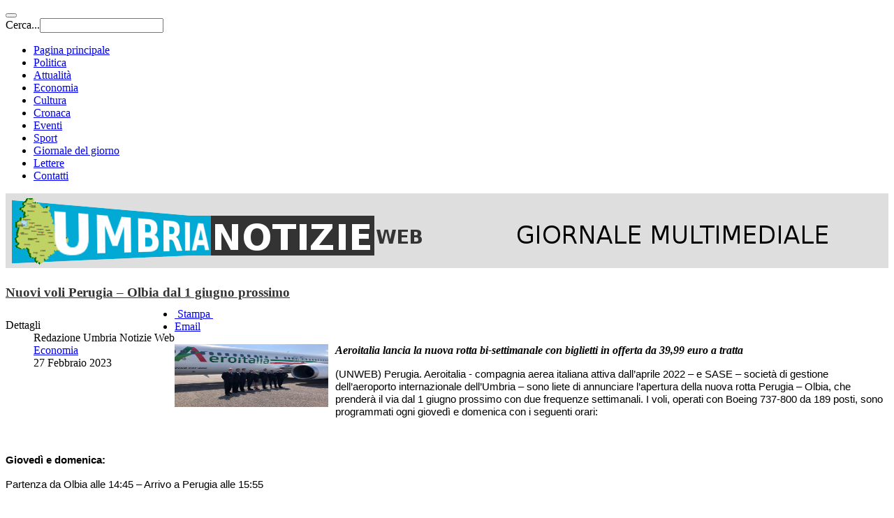

--- FILE ---
content_type: text/html; charset=utf-8
request_url: https://umbrianotizieweb.it/economia/43759-nuovi-voli-perugia-olbia-dal-1-giugno-prossimo
body_size: 12004
content:

<!DOCTYPE html>
<html lang="it-it" dir="ltr"
	  class='com_content view-article itemid-788 j31 mm-hover'>

<head>
<style>

.sige_small a{display:none}
#users-profile-custom{display:none}
ul.nav-tabs:nth-child(1) > li:nth-child(2){display:none}
.article-aside{margin-bottom:5px !important;}
.article-aside .btn-group{margin-top:-10px;}
.article-info {float: left;}
.col-sm-3, .col-sm-4{padding:0 10px !important;}
div.items-row  h2 {font-size:15px !important; line-height:1 !important; font-weight:bold;}
.article-intro .pull-left.item-image img{height:120px;width:180px;}
.logounw{background-color:#dedede;margin:0 !important; padding:0 !important;}
.logounw img{max-width:1200px;width:100%}
.article-content p:nth-child(1) img:nth-child(1){float:left; width:220px !important;margin-right:10px;margin-bottom:10px;}
#head-content .moduletable h3{ border-bottom:2px solid #777777;}
h4.nspHeader, h4.nspHeader a{font-size:15px !important;line-height:1 !important;font-weight:bold; }
.nspArt p.nspText{font-size:11px}
.nspArt .nspInfo{font-weight:bold;}
.lof-ass .lof-css3, .lof-ass .lof-css3 .preload {box-shadow: 0px 0px 0px #333 !important;}
h1.article-title a{color: #333;font-size:80% !important; font-weight:bold;}
h2.article-title a{color: #333; font-size:13px;}
.newscalendar {
    max-width: 100% !important;
    overflow: visible;
}
table.nc-body tr,  table.nc-body td {
    min-height:50px;
}
</style>
	<base href="https://umbrianotizieweb.it/economia/43759-nuovi-voli-perugia-olbia-dal-1-giugno-prossimo" />
	<meta http-equiv="content-type" content="text/html; charset=utf-8" />
	<meta name="keywords" content="Umbria
Umbria News
Notizie Umbria
Umbria Notizie
Ultime Notizie Umbria 
Umbria Cronaca 
Umbria Politica
Umbria Cultura 
Perugia Notizie
Economia Umbria 
Sport Umbria
Sport  Perugia
Perugia Cultura
News Umbria
Umbria News
Eventi Umbria" />
	<meta name="rights" content="Umbria
Umbria News
Umbria Notizie
Ultime Notizie Umbria 
Umbria Cronaca 
Umbria Politica
Umbria Cultura 
Perugia Notizie
Economia Umbria 
Sport Umbria
Sport  Perugia
Perugia Cultura
News Umbria
Umbria News
Eventi Umbria" />
	<meta name="author" content="Redazione Umbria Notizie Web" />
	<meta property="og:title" content="Nuovi voli Perugia &amp;ndash; Olbia dal 1 giugno prossimo" />
	<meta property="og:type" content="article" />
	<meta property="og:description" content="Aeroitalia lancia la nuova rotta bi-settimanale con biglietti in offerta da 39,99 euro a tratta" />
	<meta property="og:locale" content="it_IT" />
	<meta property="og:site_name" content="Umbria Notizie Web" />
	<meta property="og:image" content="https://umbrianotizieweb.it/images/upload_utenti/03112021/Aeroitalia_B737.jpg" />
	<meta property="og:url" content="https://umbrianotizieweb.it/economia/43759-nuovi-voli-perugia-olbia-dal-1-giugno-prossimo" />
	<meta property="article:published_time" content="2023-02-27T12:15:07+00:00" />
	<meta property="article:modified_time" content="2023-02-27T12:15:07+00:00" />
	<meta property="article:section" content="Economia" />
	<meta property="article:author" content="Redazione Umbria Notizie Web" />
	<meta name="description" content="Umbria Notizie Web - Ultime notizie dell'Umbria, Politica, Cronaca, Economia, Cultura, Sport" />
	<meta name="generator" content="Joomla! - Open Source Content Management" />
	<title>Nuovi voli Perugia – Olbia dal 1 giugno prossimo - Umbria Notizie Web</title>
	<link href="/templates/purity_iii/favicon.ico" rel="shortcut icon" type="image/vnd.microsoft.icon" />
	<link href="https://umbrianotizieweb.it/component/search/?Itemid=850&amp;catid=91&amp;id=43759&amp;format=opensearch" rel="search" title="Vai Umbria Notizie Web" type="application/opensearchdescription+xml" />
	<link href="/templates/system/css/system.css" rel="stylesheet" type="text/css" />
	<link href="/templates/purity_iii/css/legacy-grid.css" rel="stylesheet" type="text/css" />
	<link href="/plugins/system/t3/base-bs3/fonts/font-awesome/css/font-awesome.min.css" rel="stylesheet" type="text/css" />
	<link href="/templates/purity_iii/css/bootstrap.css" rel="stylesheet" type="text/css" />
	<link href="/templates/purity_iii/css/template.css" rel="stylesheet" type="text/css" />
	<link href="/templates/purity_iii/fonts/font-awesome/css/font-awesome.min.css" rel="stylesheet" type="text/css" />
	<link href="/templates/purity_iii/css/layouts/magazine.css" rel="stylesheet" type="text/css" />
	<style type="text/css">
.spshare_fltlft {display:inline-block}.spshare {margin:10px 0}.sp_fblike {width:120px}.sp_pinterest, .sp_linkedin,.sp_digg {margin-right:10px}.sp_pinterest a {float:left}.sp_plusone {width:70px}.sp_twitter {width:106px}
	</style>
	<script src="/media/jui/js/jquery.min.js?2cf72ece0b6644af892881537be31ae9" type="text/javascript"></script>
	<script src="/media/jui/js/jquery-noconflict.js?2cf72ece0b6644af892881537be31ae9" type="text/javascript"></script>
	<script src="/media/jui/js/jquery-migrate.min.js?2cf72ece0b6644af892881537be31ae9" type="text/javascript"></script>
	<script src="/plugins/system/t3/base-bs3/bootstrap/js/bootstrap.js?2cf72ece0b6644af892881537be31ae9" type="text/javascript"></script>
	<script src="https://platform.linkedin.com/in.js" type="text/javascript"></script>
	<script src="https://platform.twitter.com/widgets.js" type="text/javascript"></script>
	<script src="/media/system/js/caption.js?2cf72ece0b6644af892881537be31ae9" type="text/javascript"></script>
	<script src="/plugins/system/t3/base-bs3/js/jquery.tap.min.js" type="text/javascript"></script>
	<script src="/plugins/system/t3/base-bs3/js/script.js" type="text/javascript"></script>
	<script src="/plugins/system/t3/base-bs3/js/menu.js" type="text/javascript"></script>
	<script src="/plugins/system/t3/base-bs3/js/nav-collapse.js" type="text/javascript"></script>
	<script type="text/javascript">
jQuery(function($){ initTooltips(); $("body").on("subform-row-add", initTooltips); function initTooltips (event, container) { container = container || document;$(container).find(".hasTooltip").tooltip({"html": true,"container": "body"});} });jQuery(window).on('load',  function() {
				new JCaption('img.caption');
			});
	</script>
	<meta property="og:title" content="Nuovi voli Perugia – Olbia dal 1 giugno prossimo" />
	<meta property="og:type" content="article" />
	<meta property="og:image" content="http://umbrianotizieweb.it/images/upload_utenti/03112021/Aeroitalia_B737.jpg" />
	<meta property="og:url" content="https://umbrianotizieweb.it/economia/43759-nuovi-voli-perugia-olbia-dal-1-giugno-prossimo" />
	<meta property="og:site_name" content="Umbria notizie web" />
	<meta property="fb:app_id" content="300817476742261" />

	
<!-- META FOR IOS & HANDHELD -->
	<meta name="viewport" content="width=device-width, initial-scale=1.0, maximum-scale=1.0, user-scalable=no"/>
	<style type="text/stylesheet">
		@-webkit-viewport   { width: device-width; }
		@-moz-viewport      { width: device-width; }
		@-ms-viewport       { width: device-width; }
		@-o-viewport        { width: device-width; }
		@viewport           { width: device-width; }
	</style>
	<script type="text/javascript">
		//<![CDATA[
		if (navigator.userAgent.match(/IEMobile\/10\.0/)) {
			var msViewportStyle = document.createElement("style");
			msViewportStyle.appendChild(
				document.createTextNode("@-ms-viewport{width:auto!important}")
			);
			document.getElementsByTagName("head")[0].appendChild(msViewportStyle);
		}
		//]]>
	</script>
<meta name="HandheldFriendly" content="true"/>
<meta name="apple-mobile-web-app-capable" content="YES"/>
<!-- //META FOR IOS & HANDHELD -->




<!-- Le HTML5 shim and media query for IE8 support -->
<!--[if lt IE 9]>
<script src="//html5shim.googlecode.com/svn/trunk/html5.js"></script>
<script type="text/javascript" src="/plugins/system/t3/base-bs3/js/respond.min.js"></script>
<![endif]-->

<!-- You can add Google Analytics here or use T3 Injection feature -->

<!--[if lt IE 9]>
<link rel="stylesheet" href="/templates/purity_iii/css/ie8.css" type="text/css" />
<![endif]-->

<!-- Start cookieyes banner --> <script id="cookieyes" type="text/javascript" defer="defer" src="https://cdn-cookieyes.com/client_data/21026c15d143e577e85986a2/script.js"></script> <!-- End cookieyes banner -->	<script>
  (function(i,s,o,g,r,a,m){i['GoogleAnalyticsObject']=r;i[r]=i[r]||function(){
  (i[r].q=i[r].q||[]).push(arguments)},i[r].l=1*new Date();a=s.createElement(o),
  m=s.getElementsByTagName(o)[0];a.async=1;a.src=g;m.parentNode.insertBefore(a,m)
  })(window,document,'script','//www.google-analytics.com/analytics.js','ga');

  ga('create', 'UA-49877109-2', 'auto');
  ga('set', 'anonymizeIp', true); 
  ga('send', 'pageview');

</script>
</head>

<body>
<!-- Google Tag Manager -->
<!--<noscript><iframe src="//www.googletagmanager.com/ns.html?id=GTM-5XZ3LS"
height="0" width="0" style="display:none;visibility:hidden"></iframe></noscript>
<script>(function(w,d,s,l,i){w[l]=w[l]||[];w[l].push({'gtm.start':
new Date().getTime(),event:'gtm.js'});var f=d.getElementsByTagName(s)[0],
j=d.createElement(s),dl=l!='dataLayer'?'&l='+l:'';j.async=true;j.src=
'//www.googletagmanager.com/gtm.js?id='+i+dl;f.parentNode.insertBefore(j,f);
})(window,document,'script','dataLayer','GTM-5XZ3LS');</script>-->
<!-- End Google Tag Manager -->

<div class="t3-wrapper magazine"> <!-- Need this wrapper for off-canvas menu. Remove if you don't use of-canvas -->

	<div id="fb-root"></div>
<script async defer crossorigin="anonymous" src="https://connect.facebook.net/it_IT/sdk.js#xfbml=1&version=v10.0" nonce="KNYGGXAp"></script>

<!-- MAIN NAVIGATION -->
<header id="t3-mainnav" class="wrap navbar navbar-default navbar-fixed-top t3-mainnav">

	<!-- OFF-CANVAS -->
		<!-- //OFF-CANVAS -->

	<div class="container">

		<!-- NAVBAR HEADER -->
		<div class="navbar-header">

				<!-- LOGO -->
				<!--<div class="logo logo-text">
					<div class="logo-text">
						<a href="/" title="Umbria Notizie Web">
							
													
							<span>Umbria Notizie Web</span>
						</a>
					</div>
				</div>-->
				<!-- //LOGO -->
			
											<button type="button" class="navbar-toggle" data-toggle="collapse" data-target=".t3-navbar-collapse">
					<i class="fa fa-bars"></i>
				</button>
			
	    	    <!-- HEAD SEARCH -->
	    <div class="head-search">     
	      <form class="form-search" action="/economia" method="post">
	<div class="search">
		<label for="mod-search-searchword">Cerca...</label><i class="fa fa-search"></i><input name="searchword" id="mod-search-searchword" maxlength="200"  class="form-control " type="text" size="20" />	<input type="hidden" name="task" value="search" />
	<input type="hidden" name="option" value="com_search" />
	<input type="hidden" name="Itemid" value="850" />
	</div>
</form>

	    </div>
	    <!-- //HEAD SEARCH -->
	    
		</div>
		<!-- //NAVBAR HEADER -->

		<!-- NAVBAR MAIN -->
				<nav class="t3-navbar-collapse navbar-collapse collapse"></nav>
		
		<nav class="t3-navbar navbar-collapse collapse">
					<ul class="nav navbar-nav">
			<li class="item-785">				<a href="/" >Pagina principale</a>
				</li><li class="item-786">				<a href="/politica" >Politica</a>
				</li><li class="item-853">				<a href="/attualita" >Attualità</a>
				</li><li class="item-788 current active">				<a href="/economia" >Economia</a>
				</li><li class="item-790">				<a href="/cultura" >Cultura</a>
				</li><li class="item-787">				<a href="/cronaca" >Cronaca</a>
				</li><li class="item-807">				<a href="/eventi" >Eventi</a>
				</li><li class="item-789">				<a href="/sport" >Sport</a>
				</li><li class="item-792">				<a href="/giornale-del-giorno" >Giornale del giorno</a>
				</li><li class="item-791">				<a href="/lettere-in-redazione" >Lettere</a>
				</li><li class="item-779">				<a href="/contatti" >Contatti</a>
				</li>		</ul>
	
		</nav>
    <!-- //NAVBAR MAIN -->

	</div>
</header>
<!-- //MAIN NAVIGATION -->


<div class="page-masthead">
	<!---->

			<div class="row-feature  logounw " id="Mod230"><div class="container"><div class="row row-feature-ct">

<div class="custom logounw"  >
	<p><img src="/images/logounw.png" alt="" /></p></div>
</div></div></div>
	</div>


	

<div id="mainbody-top-full" class="container t3-mainbody">
	<div class="row">
		<div class="mainbody-top-left" style="float:left;width:58%;margin-right:2%;">
			
		</div>
		<div class="mainbody-top-right">
			
		</div>
	</div>
</div>



<div id="t3-mainbody" class="container t3-mainbody">
	<div class="row">

		<!-- MAIN CONTENT -->
		<div id="t3-content" class="t3-content col-xs-12 col-sm-8  col-md-9">
			
			 
			

<div class="item-page clearfix">


<!-- Article -->
<article itemscope itemtype="http://schema.org/Article">
	<meta itemprop="inLanguage" content="it-IT" />
	<meta itemprop="url" content="/economia/43759-nuovi-voli-perugia-olbia-dal-1-giugno-prossimo" />

      
<header class="article-header clearfix">
	<h1 class="article-title" itemprop="name">
					<a href="/economia/43759-nuovi-voli-perugia-olbia-dal-1-giugno-prossimo" itemprop="url" title="Nuovi voli Perugia &ndash; Olbia dal 1 giugno prossimo">
				Nuovi voli Perugia – Olbia dal 1 giugno prossimo</a>
			</h1>

			</header>  
  <!-- Aside -->
    <aside class="article-aside clearfix">
          	<dl class="article-info  muted">

		
			<dt class="article-info-term">
													Dettagli							</dt>

							
<dd class="createdby hasTooltip" itemprop="author" itemscope itemtype="http://schema.org/Person" title="Scritto da ">
	<i class="fa fa-user"></i>
			<span itemprop="name">Redazione Umbria Notizie Web</span>	</dd>
			
			
										<dd class="category-name hasTooltip" title="Categoria: ">
				<i class="fa fa-folder-open"></i>
									<a href="/economia" ><span itemprop="genre">Economia</span></a>							</dd>			
										<dd class="published hasTooltip" title="Pubblicato: ">
				<i class="icon-calendar"></i>
				<time datetime="2023-02-27T13:15:07+01:00" itemprop="datePublished">
					27 Febbraio 2023				</time>
			</dd>					
					
			
						</dl>
        
          

			<div class="btn-group pull-right">
			<a class="btn dropdown-toggle" data-toggle="dropdown" href="#"> <span class="icon-cog"></span> <span class="caret"></span> </a>
						<ul class="dropdown-menu">
									<li class="print-icon"> <a href="/economia/43759-nuovi-voli-perugia-olbia-dal-1-giugno-prossimo?tmpl=component&amp;print=1&amp;layout=default&amp;page=" title="Stampa" onclick="window.open(this.href,'win2','status=no,toolbar=no,scrollbars=yes,titlebar=no,menubar=no,resizable=yes,width=640,height=480,directories=no,location=no'); return false;" rel="nofollow"><span class="fa fa-print"></span>&#160;Stampa&#160;</a> </li>
													<li class="email-icon"> <a href="/component/mailto/?tmpl=component&amp;template=purity_iii&amp;link=0ec9dc324ec76d54af06b6a8fedba855b9dc2af0" title="Email" onclick="window.open(this.href,'win2','width=400,height=350,menubar=yes,resizable=yes'); return false;"><span class="fa fa-envelope"></span> Email</a> </li>
											</ul>
		</div>
	
      </aside>  
    <!-- //Aside -->

  
        
  
  
	
  
	
	<section class="article-content clearfix" itemprop="articleBody">
		<p dir="ltr"><em><strong><img src="/images/upload_utenti/03112021/Aeroitalia_B737.jpg" width="120" height="90" alt="Aeroitalia B737" style="float: left;" />Aeroitalia lancia la nuova rotta bi-settimanale con biglietti in offerta da 39,99 euro a tratta</strong></em></p>
 
<p><b id="docs-internal-guid-b9526eb8-7fff-9946-4cc0-30b220463470" style="font-weight: normal;"></b><span style="font-size: 11pt; font-family: Arial; color: #000000; background-color: transparent; font-weight: 400; font-style: normal; font-variant: normal; text-decoration: none; vertical-align: baseline; white-space: pre-wrap;">(UNWEB) Perugia. Aeroitalia - compagnia aerea italiana attiva dall’aprile 2022 – e SASE – società di gestione dell’aeroporto internazionale dell’Umbria – sono liete di annunciare l’apertura della nuova rotta Perugia – Olbia, che prenderà il via dal 1 giugno prossimo con due frequenze settimanali. I voli, operati con Boeing 737-800 da 189 posti, sono programmati ogni giovedì e domenica con i seguenti orari:</span></p>
<p><b style="font-weight: normal;">&nbsp;</b></p>
<p dir="ltr" style="line-height: 1.2; text-align: justify; margin-top: 12pt; margin-bottom: 0pt;"><span style="font-size: 11pt; font-family: Arial; color: #000000; background-color: transparent; font-weight: bold; font-style: normal; font-variant: normal; text-decoration: none; vertical-align: baseline; white-space: pre-wrap;">Giovedì e domenica:</span></p>
<p dir="ltr" style="line-height: 1.2; text-align: justify; margin-top: 12pt; margin-bottom: 0pt;"><span style="font-size: 11pt; font-family: Arial; color: #000000; background-color: transparent; font-weight: 400; font-style: normal; font-variant: normal; text-decoration: none; vertical-align: baseline; white-space: pre-wrap;">Partenza da Olbia alle 14:45 – Arrivo a Perugia alle 15:55</span></p>
<p dir="ltr" style="line-height: 1.2; text-align: justify; margin-top: 12pt; margin-bottom: 0pt;"><span style="font-size: 11pt; font-family: Arial; color: #000000; background-color: transparent; font-weight: 400; font-style: normal; font-variant: normal; text-decoration: none; vertical-align: baseline; white-space: pre-wrap;">Partenza da Perugia alle 16:45 – Arrivo a Olbia alle 17:55</span></p>
<p><b style="font-weight: normal;">&nbsp;</b></p>
<p dir="ltr" style="line-height: 1.2; text-align: justify; margin-top: 12pt; margin-bottom: 0pt;"><span style="font-size: 11pt; font-family: Arial; color: #000000; background-color: transparent; font-weight: 400; font-style: normal; font-variant: normal; text-decoration: none; vertical-align: baseline; white-space: pre-wrap;">AeroItalia offre un’esperienza di viaggio caratterizzata da prezzi concorrenziali ed un ottimo servizio di bordo. Per festeggiare il lancio di questo nuovo collegamento, la compagnia ha messo in vendita numerosi biglietti in offerta da 39,99 euro a tratta, tasse incluse, acquistabili su</span><a href="http://www.aeroitalia.com" style="text-decoration: none;"><span style="font-size: 11pt; font-family: Arial; color: #000000; background-color: transparent; font-weight: 400; font-style: normal; font-variant: normal; text-decoration: none; vertical-align: baseline; white-space: pre-wrap;"> </span><span style="font-size: 11pt; font-family: Arial; color: #1155cc; background-color: transparent; font-weight: 400; font-style: normal; font-variant: normal; text-decoration: underline; -webkit-text-decoration-skip: none; text-decoration-skip-ink: none; vertical-align: baseline; white-space: pre-wrap;">www.aeroitalia.com</span></a><span style="font-size: 11pt; font-family: Arial; color: #000000; background-color: transparent; font-weight: 400; font-style: normal; font-variant: normal; text-decoration: none; vertical-align: baseline; white-space: pre-wrap;">.</span></p>
<p><b style="font-weight: normal;">&nbsp;</b></p>
<p dir="ltr" style="line-height: 1.2; text-align: justify; margin-top: 12pt; margin-bottom: 0pt;"><span style="font-size: 11pt; font-family: Arial; color: #000000; background-color: transparent; font-weight: bold; font-style: normal; font-variant: normal; text-decoration: none; vertical-align: baseline; white-space: pre-wrap;">Gaetano Intrieri, Chief Executive Officer di Aeroitalia, ha dichiarato: </span><span style="font-size: 11pt; font-family: Arial; color: #000000; background-color: transparent; font-weight: 400; font-style: italic; font-variant: normal; text-decoration: none; vertical-align: baseline; white-space: pre-wrap;">“Aeroitalia è orgogliosa di iniziare le operazioni presso l’aeroporto di Perugia, uno scalo in forte crescita, al servizio di un territorio di grande bellezza ed interesse che comprende una vasta area del centro Italia. L’obiettivo della compagnia è quello di fornire il miglior rapporto qualità-prezzo sia per i clienti business che leisure, andando a raccogliere la forte domanda che il mercato non riesce ancora a soddisfare”.</span></p>
<p><b style="font-weight: normal;">&nbsp;</b></p>
<p dir="ltr" style="line-height: 1.2; text-align: justify; margin-top: 12pt; margin-bottom: 0pt;"><span style="font-size: 11pt; font-family: Arial; color: #000000; background-color: transparent; font-weight: bold; font-style: normal; font-variant: normal; text-decoration: none; vertical-align: baseline; white-space: pre-wrap;">SASE SpA, società di gestione dell’aeroporto dell’Umbria, ha commentato</span><span style="font-size: 11pt; font-family: Arial; color: #000000; background-color: transparent; font-weight: 400; font-style: normal; font-variant: normal; text-decoration: none; vertical-align: baseline; white-space: pre-wrap;">: “</span><span style="font-size: 11pt; font-family: Arial; color: #000000; background-color: transparent; font-weight: 400; font-style: italic; font-variant: normal; text-decoration: none; vertical-align: baseline; white-space: pre-wrap;">A pochi giorni dall’annuncio del network estivo 2023, siamo felici di poter confermare che da giugno sarà raggiungibile la sedicesima destinazione collegata al “San Francesco d’Assisi”. Una rotta già in passato operativa e più volte richiesta dal territorio, che permetterà di rafforzare i legami tra due aree straordinarie quali l’Umbria ed il nord della Sardegna. È un piacere poter accogliere Aeroitalia, sesta compagnia ad operare presso il nostro scalo, con la quale ci auguriamo di intraprendere una lunga e proficua collaborazione</span><span style="font-size: 11pt; font-family: Arial; color: #000000; background-color: transparent; font-weight: 400; font-style: normal; font-variant: normal; text-decoration: none; vertical-align: baseline; white-space: pre-wrap;">”.</span></p>
<p><b style="font-weight: normal;">&nbsp;</b></p>
<p dir="ltr" style="line-height: 1.2; text-align: justify; margin-top: 12pt; margin-bottom: 0pt;"><span style="font-size: 10pt; font-family: Arial; color: #000000; background-color: transparent; font-weight: bold; font-style: normal; font-variant: normal; text-decoration: none; vertical-align: baseline; white-space: pre-wrap;">Informazioni su Aeroitalia:</span></p>
<p><b style="font-weight: normal;">&nbsp;</b></p>
<p dir="ltr" style="line-height: 1.2; text-align: justify; margin-top: 12pt; margin-bottom: 0pt;"><span style="font-size: 10pt; font-family: Arial; color: #000000; background-color: transparent; font-weight: 400; font-style: normal; font-variant: normal; text-decoration: none; vertical-align: baseline; white-space: pre-wrap;">Aeroitalia è una nuova compagnia aerea italiana a capitale interamente privato, nata dalla lungimiranza di professionisti del settore del trasporto aereo.</span></p>
<p><b style="font-weight: normal;">&nbsp;</b></p>
<p dir="ltr" style="line-height: 1.2; text-align: justify; margin-top: 12pt; margin-bottom: 0pt;"><span style="font-size: 10pt; font-family: Arial; color: #000000; background-color: transparent; font-weight: 400; font-style: normal; font-variant: normal; text-decoration: none; vertical-align: baseline; white-space: pre-wrap;">Marc Bourgade, presidente di Aeroitalia e banchiere francese esperto nel settore del finanziamento di compagnie aeree, German Efromovich, imprenditore sudamericano, in qualità di non Executive President hanno dato l’incarico al professore universitario Gaetano Intrieri, Chief Executive Officer di Aeroitalia, uno dei massimi esperti del settore del trasporto aereo europeo, hanno unito il loro expertise, gettando le basi per un progetto ambizioso che prevede di fare crescere velocemente la Compagnia.</span></p>
<p>&nbsp;</p>
<p dir="ltr" style="line-height: 1.2; text-align: justify; margin-top: 12pt; margin-bottom: 0pt;"><span style="font-size: 10pt; font-family: Arial; color: #000000; background-color: transparent; font-weight: 400; font-style: normal; font-variant: normal; text-decoration: none; vertical-align: baseline; white-space: pre-wrap;">Con headquarter a Roma, Aeroitalia opera rotte di linea ma è anche attiva nel settore dei voli charter, con una flotta in espansione che al momento è composta da sei Boeing 737-800 un Boieng 737-700 ed un ATR 72/600 a cui si aggiungeranno entro l’estate 2023 altri due aeromobili Boeing 737/800.</span></p>
<div id="_mcePaste" class="mcePaste" style="position: absolute; left: 0px; top: -25px; width: 10px; height: 10px; overflow: hidden;" data-mce-bogus="1">
<p style="margin-bottom: 0cm; line-height: 100%; widows: 2; orphans: 2;" align="CENTER"><span style="color: #000000;" color="#000000"><span style="font-size: medium;" size="3"><b>NUOVI VOLI PERUGIA – OLBIA DAL 1 GIUGNO PROSSIMO</b></span></span></p>
<p style="margin-bottom: 0cm; line-height: 100%; widows: 2; orphans: 2;" align="CENTER"><span style="color: #000000;" color="#000000"><span style="font-size: medium;" size="3"><b>Aeroitalia lancia la nuova rotta bi-settimanale con biglietti in offerta da 39,99 euro a tratta</b></span></span></p>
<p style="margin-bottom: 0cm; line-height: 100%; widows: 2; orphans: 2;" align="CENTER">&nbsp;</p>
<p style="margin-bottom: 0cm; line-height: 100%; widows: 2; orphans: 2;" align="JUSTIFY"><span style="color: #000000;" color="#000000"><span style="font-size: medium;" size="3">Aeroitalia - compagnia aerea italiana attiva dall’aprile 2022 – e SASE – società di gestione dell’aeroporto internazionale dell’Umbria – sono liete di annunciare l’apertura della nuova rotta Perugia – Olbia, che prenderà il via dal 1 giugno prossimo con due frequenze settimanali. I voli, operati con Boeing 737-800 da 189 posti, sono programmati ogni giovedì e domenica con i seguenti orari:</span></span></p>
<p style="margin-bottom: 0cm; line-height: 100%; widows: 2; orphans: 2;" align="JUSTIFY">&nbsp;</p>
<p style="margin-bottom: 0cm; line-height: 100%; widows: 2; orphans: 2;" align="JUSTIFY"><span style="color: #000000;" color="#000000"><span style="font-size: medium;" size="3"><b>Giovedì e domenica:</b></span></span></p>
<p style="margin-bottom: 0cm; line-height: 100%; widows: 2; orphans: 2;" align="JUSTIFY"><span style="color: #000000;" color="#000000"><span style="font-size: medium;" size="3">Partenza da Olbia alle 14:45 – Arrivo a Perugia alle 15:55</span></span></p>
<p style="margin-bottom: 0cm; line-height: 100%; widows: 2; orphans: 2;" align="JUSTIFY"><span style="color: #000000;" color="#000000"><span style="font-size: medium;" size="3">Partenza da Perugia alle 16:45 – Arrivo a Olbia alle 17:55</span></span></p>
<p style="margin-bottom: 0cm; line-height: 100%; widows: 2; orphans: 2;" align="JUSTIFY">&nbsp;</p>
<p style="margin-bottom: 0cm; line-height: 100%; widows: 2; orphans: 2;" align="JUSTIFY"><span style="color: #000000;" color="#000000"><span style="font-size: medium;" size="3">AeroItalia offre un’esperienza di viaggio caratterizzata da prezzi concorrenziali ed un ottimo servizio di bordo. Per festeggiare il lancio di questo nuovo collegamento, la compagnia ha messo in vendita numerosi biglietti in offerta da 39,99 euro a tratta, tasse incluse, acquistabili su <a href="http://www.aeroitalia.com">www.aeroitalia.com</a>. </span></span></p>
<p style="margin-bottom: 0cm; line-height: 100%; widows: 2; orphans: 2;" align="JUSTIFY">&nbsp;</p>
<p style="margin-bottom: 0cm; line-height: 100%; widows: 2; orphans: 2;" align="JUSTIFY"><span style="color: #000000;" color="#000000"><span style="font-size: medium;" size="3"><b>Gaetano Intrieri, Chief Executive Officer di Aeroitalia, ha dichiarato: </b></span><span style="font-size: medium;" size="3"><i>“Aeroitalia è orgogliosa di iniziare le operazioni presso l’aeroporto di Perugia, uno scalo in forte crescita, al servizio di un territorio di grande bellezza ed interesse che comprende una vasta area del centro Italia. L’obiettivo della compagnia è quello di fornire il miglior rapporto qualità-prezzo sia per i clienti business che leisure, andando a raccogliere la forte domanda che il mercato non riesce ancora a soddisfare”. </i></span></span></p>
<p style="margin-bottom: 0cm; line-height: 100%; widows: 2; orphans: 2;" align="JUSTIFY">&nbsp;</p>
<p style="margin-bottom: 0cm; line-height: 100%; widows: 2; orphans: 2;" align="JUSTIFY"><span style="color: #000000;" color="#000000"><span style="font-size: medium;" size="3"><b>SASE SpA, società di gestione dell’aeroporto dell’Umbria, ha commentato</b></span><span style="font-size: medium;" size="3">: “</span><span style="font-size: medium;" size="3"><i>A pochi giorni dall’annuncio del network estivo 2023, siamo felici di poter confermare che da giugno sarà raggiungibile la sedicesima destinazione collegata al “San Francesco d’Assisi”. Una rotta già in passato operativa e più volte richiesta dal territorio, che permetterà di rafforzare i legami tra due aree straordinarie quali l’Umbria ed il nord della Sardegna. </i></span><span style="font-size: medium;" size="3"><i>È</i></span><span style="font-size: medium;" size="3"><i> un piacere poter accogliere Aeroitalia, sesta compagnia ad operare presso il nostro scalo, con la quale ci auguriamo di intraprendere una lunga e proficua collaborazione</i></span><span style="font-size: medium;" size="3">”.</span></span></p>
<p style="margin-bottom: 0cm; line-height: 100%; widows: 2; orphans: 2;" align="JUSTIFY">&nbsp;</p>
<p style="margin-bottom: 0cm; line-height: 100%; widows: 2; orphans: 2;" align="JUSTIFY"><span style="color: #000000;" color="#000000"><span style="font-size: small;" size="2"><b>Informazioni su Aeroitalia:</b></span></span></p>
<p style="margin-bottom: 0cm; line-height: 100%; widows: 2; orphans: 2;" align="JUSTIFY">&nbsp;</p>
<p style="margin-bottom: 0cm; line-height: 100%; widows: 2; orphans: 2;" align="JUSTIFY"><span style="color: #000000;" color="#000000"><span style="font-size: small;" size="2">Aeroitalia è una nuova compagnia aerea italiana a capitale interamente privato, nata dalla lungimiranza di professionisti del settore del trasporto aereo.</span></span></p>
<p style="margin-bottom: 0cm; line-height: 100%; widows: 2; orphans: 2;" align="JUSTIFY">&nbsp;</p>
<p style="margin-bottom: 0cm; line-height: 100%; widows: 2; orphans: 2;" align="JUSTIFY"><span style="color: #000000;" color="#000000"><span style="font-size: small;" size="2">Marc Bourgade, presidente di Aeroitalia e banchiere francese esperto nel settore del finanziamento di compagnie aeree, German Efromovich, imprenditore sudamericano, in qualità di non Executive President hanno dato l’incarico al professore universitario Gaetano Intrieri, Chief Executive Officer di Aeroitalia, uno dei massimi esperti del settore del trasporto aereo europeo, hanno unito il loro expertise, gettando le basi per un progetto ambizioso che prevede di fare crescere velocemente la Compagnia.</span></span></p>
<p style="margin-bottom: 0cm; line-height: 100%; widows: 2; orphans: 2;" align="JUSTIFY">&nbsp;</p>
<p style="margin-bottom: 0cm; line-height: 100%; widows: 2; orphans: 2;" align="JUSTIFY"><span style="color: #000000;" color="#000000"><span style="font-size: small;" size="2">Con headquarter a Roma, Aeroitalia opera rotte di linea ma è anche attiva nel settore dei voli charter, con una flotta in espansione che al momento è composta da sei Boeing 737-800 un Boieng 737-700 ed un ATR 72/600 a cui si aggiungeranno entro l’estate 2023 altri due aeromobili Boeing 737/800.</span></span></p>
</div>	</section>
  
  <!-- footer -->
    <!-- //footer -->

			<hr class="divider-vertical" /><ul class="pager pagenav">
	<li class="previous">
		<a class="hasTooltip" title="&quot;Amerino Tipico&quot;protagonista di &quot;Slow Wine Fair&quot; la fiera del vino &quot;buono, pulito e giusto&quot; grazie alla presenza di Cantine Zanchi " aria-label="Articolo precedente: &quot;Amerino Tipico&quot;protagonista di &quot;Slow Wine Fair&quot; la fiera del vino &quot;buono, pulito e giusto&quot; grazie alla presenza di Cantine Zanchi " href="/economia/43767-amerino-tipico-protagonista-di-slow-wine-fair-la-fiera-del-vino-buono-pulito-e-giusto-grazie-alla-presenza-di-cantine-zanchi" rel="prev">
			<span class="icon-chevron-left" aria-hidden="true"></span> <span aria-hidden="true">Indietro</span>		</a>
	</li>
	<li class="next">
		<a class="hasTooltip" title="Addetti delle imprese, i nuovi dati del Sistema camerale: in Italia nel 2022 quasi 843mila occupati in più nelle aziende, tutte le regioni sopra i livelli pre-pandemia" aria-label="Articolo successivo: Addetti delle imprese, i nuovi dati del Sistema camerale: in Italia nel 2022 quasi 843mila occupati in più nelle aziende, tutte le regioni sopra i livelli pre-pandemia" href="/economia/43748-addetti-delle-imprese-i-nuovi-dati-del-sistema-camerale-in-italia-nel-2022-quasi-843mila-occupati-in-piu-nelle-aziende-tutte-le-regioni-sopra-i-livelli-pre-pandemia" rel="next">
			<span aria-hidden="true">Avanti</span> <span class="icon-chevron-right" aria-hidden="true"></span>		</a>
	</li>
</ul>
	
	
		
	
</article>
<!-- //Article -->


<div id='fb-root'></div><div class='spshare'><div class='sp_linkedin spshare_fltlft'><script type='IN/Share' data-url=https://umbrianotizieweb.it/economia/43759-nuovi-voli-perugia-olbia-dal-1-giugno-prossimo data-counter='right'></script></div><div class='sp_twitter spshare_fltlft'><a href='https://twitter.com/share' class='twitter-share-button' data-text='Nuovi voli Perugia – Olbia dal 1 giugno prossimo @Umbria_N_Web' data-url='https://umbrianotizieweb.it/economia/43759-nuovi-voli-perugia-olbia-dal-1-giugno-prossimo' data-count='horizontal'>Tweet</a></div><div class='sp_pinterest spshare_fltlft'><a href='https://pinterest.com/pin/create/button/?url=https://umbrianotizieweb.it/economia/43759-nuovi-voli-perugia-olbia-dal-1-giugno-prossimo&amp;media=https://umbrianotizieweb.it/images/upload_utenti/03112021/Aeroitalia_B737.jpg&amp;description=Nuovi voli Perugia – Olbia dal 1 giugno prossimo' class='pin-it-button' count-layout='horizontal'><img border='0' src='//assets.pinterest.com/images/PinExt.png' title='Pin It' /></a></div><div class="sp_fblike spshare_fltlft"><div class="fb-share-button" data-href="https://umbrianotizieweb.it/economia/43759-nuovi-voli-perugia-olbia-dal-1-giugno-prossimo" data-layout="button_count" data-size="small"><a target="_blank"  class="fb-xfbml-parse-ignore">Condividi</a></div></div><div style='clear:both'></div></div></div>



			 			    <div id="bottom-content">
			      		<div class="moduletable">
							<h3>Articoli correlati</h3>
						<ul class="related_authoritems">
<li>
	<a href="/sport/53778-perugia-ribalta-trento-3-1-e-consolida-la-vetta-della-superlega">
				Perugia ribalta Trento 3-1 e consolida la vetta della Superlega</a>
</li>
<li>
	<a href="/attualita/53777-todi-su-linea-verde-italia-grazie-alla-biodiversita">
				Todi su Linea Verde Italia grazie alla biodiversità</a>
</li>
<li>
	<a href="/economia/53772-piu-imprese-in-umbria-nel-2025-ma-la-crescita-e-lenta-e-resta-lontana-dalla-media-nazionale-terni-fa-meglio-di-perugia">
				Più imprese in Umbria nel 2025,  ma la crescita è lenta e resta lontana dalla media nazionale  Terni fa meglio di Perugia</a>
</li>
<li>
	<a href="/attualita/53771-ospedale-branca-al-via-i-lavori-di-potenziamento-del-pronto-soccorso-modifiche-agli-accessi">
				Ospedale Branca, al via i lavori di potenziamento del Pronto Soccorso: modifiche agli accessi</a>
</li>
<li>
	<a href="/cronaca/53770-norcia-pg-tentata-truffa-in-danno-di-una-anziana-i-carabinieri-individuano-e-denunciano-due-giovani">
				Norcia (PG): tentata truffa in danno di una anziana, i Carabinieri individuano e denunciano due giovani.</a>
</li>
</ul>
		</div>
	
			    </div>
			  
		</div>
		<!-- //MAIN CONTENT -->

		<!-- SIDEBAR RIGHT -->
		<div class="t3-sidebar t3-sidebar-right col-xs-12 col-sm-4  col-md-3 ">
			<div class="t3-module module " id="Mod194"><div class="module-inner"><div class="module-ct">

<div class="custom"  >
	<p>&nbsp;</p>
<!-- Nav tabs -->
<ul class="nav nav-tabs">
<li class="active"><a href="#popular" data-toggle="tab">Ultimi articoli</a></li>
<li><a href="#latest" data-toggle="tab">Più letti</a></li>
</ul>
<!-- Tab panes -->
<div class="tab-content">
<div id="popular" class="tab-pane active"></div>
<div id="latest" class="tab-pane">		<div class="moduletable">
						<ul class="category-module">
			<li>
							<a class="mod-articles-category-title " href="/cronaca/4262-uno-dei-piu-bei-castelli-al-mondo-si-trova-a-perugia">
				Uno dei più bei castelli al mondo si trova a Perugia				</a>
			
			
			
							<span class="mod-articles-category-category">
				(<a href="/cronaca">Cronaca</a>)
				</span>
			
							<span class="mod-articles-category-date">2015-10-08</span>
			
			
					</li>
			<li>
							<a class="mod-articles-category-title " href="/sport/8153-diana-bacosi-il-primo-oro-umbro-a-rio-2016">
				Diana Bacosi il primo oro umbro a Rio 2016!				</a>
			
			
			
							<span class="mod-articles-category-category">
				(<a href="/sport">Sport</a>)
				</span>
			
							<span class="mod-articles-category-date">2016-08-12</span>
			
			
					</li>
			<li>
							<a class="mod-articles-category-title " href="/cultura/619-spoleto-ecco-le-date-della-rivista-2015">
				Spoleto, ecco le date della "Rivista 2015"				</a>
			
			
			
							<span class="mod-articles-category-category">
				(<a href="/cultura">Cultura</a>)
				</span>
			
							<span class="mod-articles-category-date">2014-12-09</span>
			
			
					</li>
			<li>
							<a class="mod-articles-category-title " href="/cronaca/2180-spoleto-scoperte-attivita-paranormali-nell-ex-hotel-del-matto-intervista-a-gianluca-atzori-di-italian-paranormal-investigation">
				Spoleto, scoperte attività paranormali nell'ex Hotel del Matto: intervista a Gianluca Atzori di Italian Paranormal Investigation				</a>
			
			
			
							<span class="mod-articles-category-category">
				(<a href="/cronaca">Cronaca</a>)
				</span>
			
							<span class="mod-articles-category-date">2015-04-16</span>
			
			
					</li>
			<li>
							<a class="mod-articles-category-title " href="/cronaca/3673-corciano-amarcord-ellesse-lo-shopping-vintage-del-marchio-corcianese-diventa-un-post-virale">
				Corciano – .... Amarcord Ellesse. Lo shopping vintage del marchio corcianese diventa un post virale				</a>
			
			
			
							<span class="mod-articles-category-category">
				(<a href="/cronaca">Cronaca</a>)
				</span>
			
							<span class="mod-articles-category-date">2015-08-27</span>
			
			
					</li>
	</ul>
		</div>
	</div>
</div></div>
</div></div></div><div class="t3-module module " id="Mod354"><div class="module-inner"><div class="module-ct">

<div class="custom"  >
	<p>&nbsp;<a href="http://www.avisumbria.it/" target="_blank"><img src="/images/upload_utenti/07032023/Totem_plasma_definitivo_con_loghi.jpg" alt="Totem plasma definitivo con loghi" width="350" height="831" /></a></p></div>
</div></div></div><div class="t3-module module " id="Mod275"><div class="module-inner"><div class="module-ct"><div   >            <a class="twitter-timeline"  href="https://twitter.com/Umbria_N_Web" data-widget-id="540286262486528000">Tweet di @Umbria_N_Web</a>
            <script>!function(d,s,id){var js,fjs=d.getElementsByTagName(s)[0],p=/^http:/.test(d.location)?'http':'https';if(!d.getElementById(id)){js=d.createElement(s);js.id=id;js.src=p+"://platform.twitter.com/widgets.js";fjs.parentNode.insertBefore(js,fjs);}}(document,"script","twitter-wjs");</script>
          </div></div></div></div>
		</div>
		<!-- //SIDEBAR RIGHT -->

	</div>
</div> 

  
<!-- NAV HELPER -->
<nav class="wrap t3-navhelper ">
	<div class="container">
		
<ol class="breadcrumb ">
	<li class="active">Sei qui: &#160;</li><li><a href="/" class="pathway">Home</a><span class="divider"><img src="/templates/purity_iii/images/system/arrow.png" alt="" /></span></li><li><a href="/economia" class="pathway">Economia</a><span class="divider"><img src="/templates/purity_iii/images/system/arrow.png" alt="" /></span></li><li><span>Nuovi voli Perugia – Olbia dal 1 giugno prossimo</span></li></ol>

	</div>
</nav>
<!-- //NAV HELPER -->
	
<!-- BACK TOP TOP BUTTON -->
<div id="back-to-top" data-spy="affix" data-offset-top="300" class="back-to-top hidden-xs hidden-sm affix-top">
  <button class="btn btn-primary" title="Back to Top"><i class="fa fa-caret-up"></i></button>
</div>
<script type="text/javascript">
(function($) {
	// Back to top
	$('#back-to-top').on('click', function(){
		$("html, body").animate({scrollTop: 0}, 500);
		return false;
	});
})(jQuery);
</script>
<!-- BACK TO TOP BUTTON -->

<!-- FOOTER -->
<footer id="t3-footer" class="wrap t3-footer">

			<!-- FOOTER SPOTLIGHT -->
		<div class="container hidden-xs">
				<!-- SPOTLIGHT -->
	<div class="t3-spotlight t3-footer-sl  row">
					<div class=" col-lg-3 col-md-3 col-sm-3 col-xs-6">
								<ul class="nav  nav-pills nav-stacked ">
<li class="item-785"><a href="/" >Pagina principale</a></li><li class="item-786"><a href="/politica" >Politica</a></li><li class="item-853"><a href="/attualita" >Attualità</a></li><li class="item-788 current active"><a href="/economia" >Economia</a></li><li class="item-790"><a href="/cultura" >Cultura</a></li><li class="item-787"><a href="/cronaca" >Cronaca</a></li><li class="item-807"><a href="/eventi" >Eventi</a></li><li class="item-789"><a href="/sport" >Sport</a></li><li class="item-792"><a href="/giornale-del-giorno" >Giornale del giorno</a></li><li class="item-791"><a href="/lettere-in-redazione" >Lettere</a></li><li class="item-779"><a href="/contatti" >Contatti</a></li></ul>

							</div>
					<div class=" col-lg-3 col-md-3 col-sm-3 col-xs-6">
								<div class="t3-module module " id="Mod198"><div class="module-inner"><h3 class="module-title "><span>Maggiori informazioni</span></h3><div class="module-ct">

<div class="custom"  >
	<ul>
<li><a href="/chi-siamo">Chi siamo</a></li>
<li><a href="http://www.agenziastampaitalia.it/" target="_blank">ASI</a></li>
<li><a href="http://lnx.tifogrifo.com/" target="_blank">Tifogrifo</a></li>
<li><a href="http://passionebiancorossapg.it/" target="_blank">Passione bianocorossa PG</a></li>
<li><a href="http://umbrianotizieweb.it/" target="_blank">Umbria Notizie Web</a></li>
</ul></div>
</div></div></div>
							</div>
					<div class=" col-lg-3 col-md-3 col-sm-3 col-xs-6">
								<div class="t3-module module " id="Mod92"><div class="module-inner"><h3 class="module-title "><span>Seguici</span></h3><div class="module-ct">

<div class="custom"  >
	<p>Vuoi restare sempre connesso con Umbria notizie web? Seguici sui social network:</p>
<ul class="social-links">
<li><a href="https://www.facebook.com/profile.php?id=100004588308407">Facebook</a></li>
<li><a href="https://twitter.com/Umbria_N_Web">Twitter</a></li>
<li><a href="#" title="Google plus">Google plus</a></li>
</ul></div>
</div></div></div>
							</div>
					<div class=" col-lg-3 col-md-3 col-sm-3 col-xs-6">
								<div class="t3-module module " id="Mod93"><div class="module-inner"><h3 class="module-title "><span>Informazioni legali</span></h3><div class="module-ct">

<div class="custom"  >
	<div class="bs-example"><address>
<p style="text-align: justify;"><strong>Umbria Notizie Web </strong>supplemento del Quotidiano ASI TifoGrifo, autorizzazione 33/2002 Registro dei Periodici del Tribunale di Perugia 24/9/2002, autorizzato il 08/02/2019. <strong>Iscrizione Registro Operatori della Comunicazione</strong> N° 21374.</p>
<p style="text-align: justify;"><strong></strong><strong>Sede Legale: </strong>Via Giovanni Da Verrazzano 32 06127 Perugia - <strong>Posta certificata</strong>:&nbsp;<span style="color: #3366ff;"><span id="cloak7d64f4c1fbf763fd83e10247cde658b8"><a href="mailto:agenziastampaitalia@pec.it">agenziastampaitalia@pec.it</a></span> <br /></span><strong> </strong></p>
<p style="text-align: justify;"><strong><strong>Partita IVA:</strong> </strong>03125390546<strong> - <strong>Codice Fiscale:</strong> </strong>80050630542&nbsp;&nbsp;&nbsp;&nbsp;<strong>&nbsp;&nbsp;&nbsp;&nbsp;&nbsp;&nbsp;&nbsp;&nbsp;&nbsp;&nbsp;&nbsp;&nbsp;&nbsp; </strong></p>
<p style="text-align: justify;"><strong>Iscrizione al registro delle imprese di Perugia C.C.I.A.A.</strong> Nr. Rea PG 273151&nbsp;</p>
<p style="text-align: justify;">© Tutti i diritti sono riservati,&nbsp; Provider: Aruba. &nbsp;&nbsp;<strong>&nbsp;&nbsp;&nbsp;&nbsp;&nbsp;&nbsp;&nbsp;&nbsp;&nbsp;&nbsp;&nbsp;&nbsp;&nbsp;&nbsp;&nbsp;&nbsp;&nbsp;&nbsp;&nbsp;&nbsp;&nbsp;&nbsp;&nbsp;&nbsp;&nbsp;&nbsp;&nbsp;&nbsp;&nbsp;&nbsp;&nbsp;&nbsp;&nbsp;&nbsp;&nbsp;&nbsp;&nbsp;&nbsp;&nbsp;&nbsp;&nbsp;&nbsp;&nbsp;&nbsp;&nbsp;&nbsp;&nbsp;&nbsp;&nbsp;&nbsp;&nbsp;&nbsp;&nbsp;&nbsp;&nbsp; </strong><span style="color: #3366ff;"></span></p>
Già <strong>Umbria Notizie </strong>versione Web<strong>, </strong>s<i>upplemento del Quotidiano ASI TifoGrifo Autorizzazione 33/2002 Registro dei Periodici del Tribunale di Perugia 24/9/2002, autorizzato il 31/07/2009, iscrizione ROC N°21374.&nbsp; </i></address></div></div>
</div></div></div>
							</div>
					<div class="  col-lg-2 hidden-lg   col-md-2 hidden-md   col-sm-4 hidden-sm   col-xs-6 hidden-xs ">
								&nbsp;
							</div>
					<div class="  col-lg-4 hidden-lg   col-md-4 hidden-md   col-sm-6 hidden-sm   col-xs-12 hidden-xs ">
								&nbsp;
							</div>
			</div>
<!-- SPOTLIGHT -->		</div>
		<!-- //FOOTER SPOTLIGHT -->
	
	<section class="t3-copyright">
		<div class="container">
			<div class="row">
				<div class="col-md-12 copyright ">
					<ul class="nav  nav-pills nav-stacked ">
<li class="item-814"><a href="/chi-siamo" >Chi siamo</a></li><li class="item-799"><a href="/privacy-policy" >Privacy Policy</a></li><li class="item-813"><a href="/l-o-g-i-n" >L o g i n</a></li><li class="item-850"><a href="/cerca" >Cerca</a></li></ul>


Copyright &copy; <a title="Umbria notizie web" href="http://umbrianotizieweb.it">Umbria notizie web</a>. Supplemento del Quotidiano ASI TifoGrifo Autorizzazione 33/2002 Registro dei Periodici del Tribunale di Perugia 24/9/2002, autorizzato il 24/04/2012, Iscrizione Registro degli Operatori della Comunicazione N°21374.
Tutti i diritti sono riservati, è vietata la copia, anche parziale di ogni contenuto. <br />
<a target="_blank" title="Realizzazione siti Perugia" href="http://eptaweb.it">Realizzazione siti: <strong>Eptaweb</strong></a>

          <!--<small>
            <a href="http://twitter.github.io/bootstrap/" title="Bootstrap by Twitter" target="_blank">Bootstrap</a> is a front-end framework of Twitter, Inc. Code licensed under <a href="https://github.com/twbs/bootstrap/blob/master/LICENSE" title="MIT License" target="_blank">MIT License.</a>
          </small>
          <small>
            <a href="http://fortawesome.github.io/Font-Awesome/" target="_blank">Font Awesome</a> font licensed under <a href="http://scripts.sil.org/OFL">SIL OFL 1.1</a>.
          </small>-->
				</div>
							</div>
		</div>
	</section>

</footer>
<!-- //FOOTER -->

</div>


</body>
</html>
